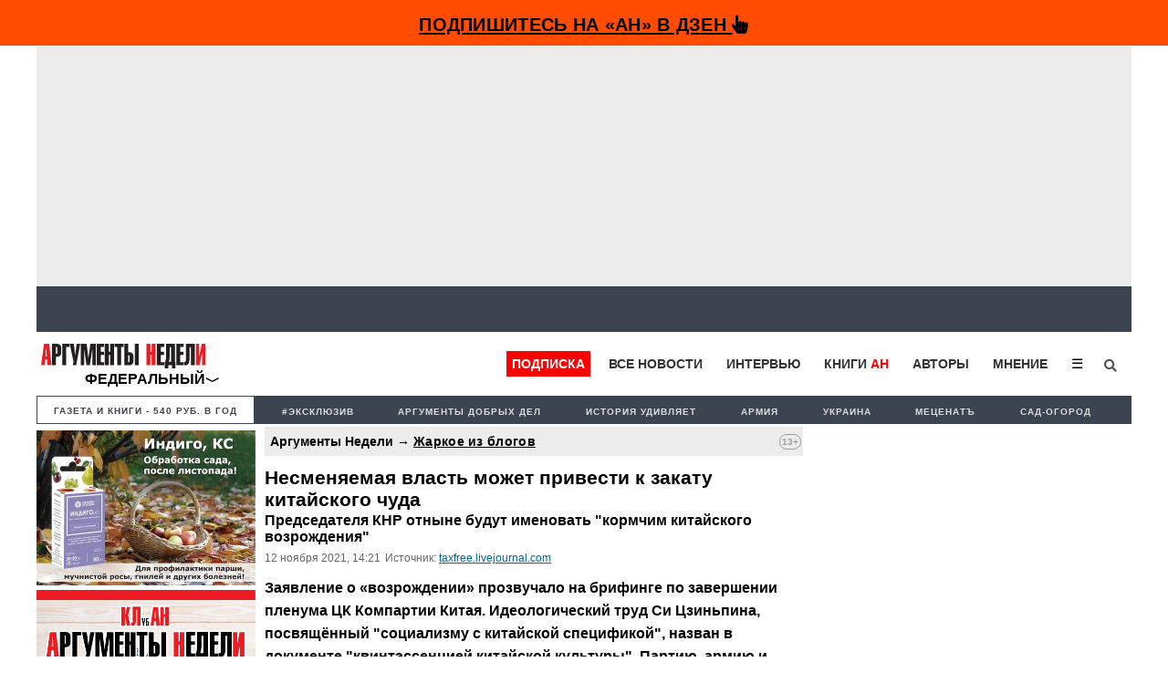

--- FILE ---
content_type: text/html; charset=utf-8
request_url: https://www.google.com/recaptcha/api2/aframe
body_size: 270
content:
<!DOCTYPE HTML><html><head><meta http-equiv="content-type" content="text/html; charset=UTF-8"></head><body><script nonce="D-kXdkVBVCNcC3RwQuTNVA">/** Anti-fraud and anti-abuse applications only. See google.com/recaptcha */ try{var clients={'sodar':'https://pagead2.googlesyndication.com/pagead/sodar?'};window.addEventListener("message",function(a){try{if(a.source===window.parent){var b=JSON.parse(a.data);var c=clients[b['id']];if(c){var d=document.createElement('img');d.src=c+b['params']+'&rc='+(localStorage.getItem("rc::a")?sessionStorage.getItem("rc::b"):"");window.document.body.appendChild(d);sessionStorage.setItem("rc::e",parseInt(sessionStorage.getItem("rc::e")||0)+1);localStorage.setItem("rc::h",'1767169093901');}}}catch(b){}});window.parent.postMessage("_grecaptcha_ready", "*");}catch(b){}</script></body></html>

--- FILE ---
content_type: text/css
request_url: https://argumenti.ru/pub/styles/reset.css
body_size: 956
content:
/* Don't forget to set a foreground and background color 
   on the 'html' or 'body' element! */
html, body, div, span,
applet, object, iframe,
h1, h2, h3, h4, h5, h6, p, blockquote, pre,
a, abbr, acronym, address, big, cite, code,
del, dfn, font, img, ins, kbd, q, s, samp,
small, strike, strong, sub, sup, tt, var,
dd, dl, dt, li, ol, ul,
fieldset, form, label, legend,
table, caption, tbody, tfoot, thead, tr, th, td {
	margin: 0;
	padding: 0;
	font-weight: inherit;
	font-style: inherit;
	font-size: 100%;
	/*line-height: 1;*/
	font-family: inherit;
	/*text-align: left;*/
	vertical-align: baseline;
}

strong, b{
	font-weight: bold;
	}

a img, :link img, :visited img {
	border: 0;
}
table {
	border-collapse: collapse;
	border-spacing: 0;
}
ol, ul {
	list-style: none;
}
q:before, q:after,
blockquote:before, blockquote:after {
	content: "";
}

a{
	text-decoration: none;
	color: black;
	}


--- FILE ---
content_type: application/javascript
request_url: https://argumenti.ru/pub/js/argumenti_newjs.js?ver=69
body_size: 2123
content:
function myregion(){

    return ymaps.geolocation.region;

}
function dropdownFunction() {
  document.getElementById("dropDesc").classList.toggle("dropdown-show");
}
function dropdownmobFunction() {
  document.getElementById("dropMob").classList.toggle("dropdown-show");
}

window.onload = function(){
    const current_region = myregion();
    //var current_region = 'Хабаровский край';
    const enc_region = encodeURI(current_region);
    var url = 'http://info.argumenti.ru/region/'+enc_region;
    fetch(url)
        .then(res => {
                return res.text();
        })
        .then(data => {
            document.getElementById("region_news").innerHTML = data;
        })

    var right_adv1 = $('#right_stickblock-first').offset().top; //верхняя позиция первого фикс блока
    var fix_point = right_adv1 - 24;
    var right_adv1_stop = fix_point + 6200;


    var left_adv1 = $('#left_stickblock-first').offset().top; //верхняя позиция первого фикс блока
    var fix_point_left = left_adv1 - 24;
    var left_adv1_stop = fix_point_left + 6200;


    var right_adv2 = $('#right_stickblock-second').offset().top;
    var fix_point2 = right_adv2 + 6200 - 24;
    var right_adv2_stop = fix_point2 + 6200;

    var left_adv2 = $('#left_stickblock-second').offset().top;
    var fix_point2_left = left_adv2 + 6200 - 24;
    var left_adv2_stop = fix_point2_left + 6200;


    $(window).scroll(function() {
      var scrolled = $(document).scrollTop();
      if (scrolled>=fix_point) {
        document.getElementById('right_stickblock-first').style.position = "fixed";
        document.getElementById('right_stickblock-first').style.top = "24px";            //фикс верхнего блока
      }
      else {
        document.getElementById('right_stickblock-first').style.position = "relative";
        document.getElementById('right_stickblock-first').style.top = "0px";
      }

      if (scrolled>=right_adv1_stop) {
        document.getElementById('right_stickblock-first').style.position = "relative";
        document.getElementById('right_stickblock-first').style.top = "6200px";
      } 

      if (scrolled>=fix_point2) {
        document.getElementById('right_stickblock-second').style.position = "fixed";
        document.getElementById('right_stickblock-second').style.top = "24px";            //фикс верхнего блока
      }
      else {
        document.getElementById('right_stickblock-second').style.position = "relative";
        document.getElementById('right_stickblock-second').style.top = "0px";
      }
      if (scrolled>=right_adv2_stop) {
        document.getElementById('right_stickblock-second').style.position = "relative";
        document.getElementById('right_stickblock-second').style.top = "6200px";
      } 

      if (scrolled>=fix_point_left) {
        document.getElementById('left_stickblock-first').style.position = "fixed";
        document.getElementById('left_stickblock-first').style.top = "24px";            //фикс верхнего блока
      }
      else {
        document.getElementById('left_stickblock-first').style.position = "relative";
        document.getElementById('left_stickblock-first').style.top = "0px";
      }

      if (scrolled>=left_adv1_stop) {
        document.getElementById('left_stickblock-first').style.position = "relative";
        document.getElementById('left_stickblock-first').style.top = "6200px";
      } 

      if (scrolled>=fix_point2_left) {
        document.getElementById('left_stickblock-second').style.position = "fixed";
        document.getElementById('left_stickblock-second').style.top = "24px";            //фикс верхнего блока
      }
      else {
        document.getElementById('left_stickblock-second').style.position = "relative";
        document.getElementById('left_stickblock-second').style.top = "0px";
      }

      if (scrolled>=left_adv2_stop) {
        document.getElementById('left_stickblock-second').style.position = "relative";
        document.getElementById('left_stickblock-second').style.top = "6200px";
      } 

    });

    //var right_adv2 = $('#right_stickblock-second').offset().top; //верхняя позиция первого фикс блока
    //const fix_point2 = right_adv2 - 24;

  /*var right_adv = $('#block__fix-adv_r-bottom').offset().top; //верхняя позиция фикс блока
    var right_after_adv = $('#news_id-bottom').offset().top; //верхняя позиция нижнего блока
    var fix_block_height = $('#block__fix-adv_r-bottom').outerHeight(); //высота фикс блока
    var adv_fix_stop = right_after_adv - fix_block_height - 10;//точка, где блок перестает фиксировться
    var adv_position = right_after_adv - right_adv - fix_block_height;
    $(window).scroll(function() {
        var scrolled = $(document).scrollTop();
        if (scrolled>=right_adv - 24) {
            document.getElementById('block__fix-adv_r-bottom').style.position = "fixed";
            document.getElementById('block__fix-adv_r-bottom').style.top = "24px";            //фикс верхнего блока
        }
        else {
            document.getElementById('block__fix-adv_r-bottom').style.position = "relative";
            document.getElementById('block__fix-adv_r-bottom').style.top = "0px";
        }
        if (scrolled>=adv_fix_stop) {
            document.getElementById('block__fix-adv_r-bottom').style.position = "relative";
            document.getElementById('block__fix-adv_r-bottom').style.top = adv_position+"px";
        }

    });*/

}
searchClick = () => {
  var element = document.getElementById("search_id");
  element.classList.toggle("search_fullwidth");
}
(function($) {
$.fn.menumaker = function(options) {
 var topmenu = $(this), settings = $.extend({
   format: "dropdown",
   sticky: false
 }, options);
 return this.each(function() {
   $(this).find(".button").on('click', function(){
     $(this).toggleClass('menu-opened');
     var mainmenu = $(this).next('ul');
     if (mainmenu.hasClass('open')) {
       mainmenu.slideToggle().removeClass('open');
     }
     else {
       mainmenu.slideToggle().addClass('open');
       if (settings.format === "dropdown") {
         mainmenu.find('ul').show();
       }
     }
   });
   topmenu.find('li ul').parent().addClass('has-sub');
multiTg = function() {
     topmenu.find(".has-sub").prepend('<span class="submenu-button"></span>');
     topmenu.find('.submenu-button').on('click', function() {
       $(this).toggleClass('submenu-opened');
       if ($(this).siblings('ul').hasClass('open')) {
         $(this).siblings('ul').removeClass('open').slideToggle();
       }
       else {
         $(this).siblings('ul').addClass('open').slideToggle();
       }
     });
   };
   if (settings.format === 'multitoggle') multiTg();
   else topmenu.addClass('dropdown');
   if (settings.sticky === true) topmenu.css('position', 'fixed');
resizeFix = function() {
  var mediasize = 1000;
     if ($( window ).width() > mediasize) {
       topmenu.find('ul').show();
     }
     if ($(window).width() <= mediasize) {
       topmenu.find('ul').hide().removeClass('open');
     }
   };
   resizeFix();
   return $(window).on('resize', resizeFix);
 });
  };
})(jQuery);

(function($){
$(document).ready(function(){
$("#topmenu").menumaker({
   format: "multitoggle"
});
});
})(jQuery);

                [].forEach.call(document.querySelectorAll('img[data-src]'), function(img) {
                img.setAttribute('src', img.getAttribute('data-src'));
                img.onload = function() {
                img.removeAttribute('data-src');
                };
                });

    SetAct = (radios) => {
        var radios = document.querySelector('input[name="payment"]:checked').value;
        var statpart='https://argumenti.ru/robomail/';
        document.frmSbc.action=statpart+radios;
    }
window.addEventListener('scroll', function() {
    var scrolled = document.documentElement.scrollTop;
    if (scrolled >= 450) {
        document.getElementById('main_adv').style.display = "none";
        document.getElementById('doscroll_prompt').style.display = "block";
    }
    else {
        document.getElementById('main_adv').style.display = "block";
        document.getElementById('doscroll_prompt').style.display = "none";
    }
    if (scrolled >= 1100) {
      document.getElementById('doscroll_prompt').style.display = "none";
    }
});
window.onclick = function(event) {
  if (!event.target.matches('.dropbtn')) {

    var dropdowns = document.getElementsByClassName("dropdown-content");

  }
    
  else if (!event.target.matches('.dropbtn-mob')) {

    var dropdowns = document.getElementsByClassName("dropdown-content-mob");

  }

    var i;
    for (i = 0; i < dropdowns.length; i++) {
      var openDropdown = dropdowns[i];
      if (openDropdown.classList.contains('dropdown-show')) {
        openDropdown.classList.remove('dropdown-show');
      }
    }
  }

--- FILE ---
content_type: application/javascript
request_url: https://argumenti.ru//pub/js/my.js?ver=0.458
body_size: 1389
content:
function copylink(link) {

    alert(link);

    var textarea = document.createElement('textarea');
    
    textarea.id = 'CopyLinkText';
    textarea.value = link;
    document.body.appendChild(textarea);
    textarea.select();
    document.execCommand('copy');
    document.body.removeChild(textarea);
   

};


function openshareblock(id){

    var shareBlock = document.getElementById('shareBlock_' + id);

    if (!shareBlock) {
        return;
    }

    shareBlock.style.display = 'block';

    if (!shareBlock.onmouseout) {
        
        shareBlock.addEventListener('mouseout', function(event) {
            var toElement = event.relatedTarget || event.toElement;
            
            if (!shareBlock.contains(toElement)) {
                shareBlock.style.display = 'none';
            }
        });
    
    }

    var shareLinks = shareBlock.querySelectorAll('.social-link');

    shareLinks.forEach(function(li) {
        
        li.addEventListener('click', function(event) {

            shareBlock.style.display = 'none';
            
            event.preventDefault();
            var url = event.target.getAttribute('data-url');

            var width = 600; 
            var height = 400;
            var left = (window.innerWidth - width) / 2; 
            var top = (window.innerHeight - height) / 2; 
    
            var newWindow = window.open(url, '_blank', 'width=' + width + ',height=' + height + ',left=' + left + ',top=' + top);
    
        });

    });

    var copylink = shareBlock.querySelector('.copyLink');
    
    copylink.addEventListener('click', function(event) {

        event.preventDefault();
        shareBlock.style.display = 'none';
        var url = event.target.getAttribute('data-url');
        var textarea = document.createElement('textarea');
    
        textarea.id = 'CopyLinkText';
        textarea.value = url;
        document.body.appendChild(textarea);
        textarea.select();
        document.execCommand('copy');
        document.body.removeChild(textarea)
        
    });

}



document.addEventListener('DOMContentLoaded', function() {

    const click_region = document.querySelector('.an-region');
    const region_menu_block = document.querySelector('.region-menu-block');
    const regionClose = document.querySelector('.closeLRegionMenu');
    
    click_region.addEventListener('click', function() {
        const isRegionHidden = region_menu_block.style.display === 'none' || region_menu_block.style.display === '';
        region_menu_block.style.display = isRegionHidden ? 'flex' : 'none';
        document.body.style.overflow = 'hidden'; 
    });

    regionClose.addEventListener('click', function() {
        region_menu_block.style.display =  'none';
        document.body.style.overflow = ''; 
    });


    var shareTrigger = document.querySelector('.share-trigger');
   // var shareBlock = document.getElementById('shareBlock');
    var shareLinks = document.querySelectorAll('.social-link');

   
   /** 
    shareTrigger.addEventListener('mouseover', () => {
        shareBlock.style.display = 'block';
      });
    
    shareBlock.addEventListener('mouseout', function(event) {
        var toElement = event.relatedTarget || event.toElement;
        
        if (!shareBlock.contains(toElement)) {
            shareBlock.style.display = 'none';
        }
    }); */


    
    
    

   


    
});  


document.addEventListener('copy', function (e) {
    var isCopyLink = false;

    if (e.target.id === 'CopyLinkText') {
        isCopyLink = true;
    }

    if (isCopyLink) {
        return;
    }

    e.preventDefault();
    var selectedText = window.getSelection().toString();
    var copiedText = selectedText + '\n\nПри использовании материала просим указывать источник argumenti.ru';
    var clipboardData = e.clipboardData || window.clipboardData;
    clipboardData.setData('text', copiedText);
});


function load_an_content(el, url){

    var ulElement = document.getElementById(el);

    fetch(url)
        .then((response) => {
        if (!response.ok) {
            throw new Error("Ошибка HTTP: " + response.status);
        }
        return response.text();
        })
        .then((htmlContent) => {
            ulElement.innerHTML = htmlContent;
        })
        .catch((error) => {
            console.error("Ошибка при загрузке данных: " + error.message);
        });


}



--- FILE ---
content_type: application/javascript
request_url: https://argumenti.ru/pub/js/exdv.js?ver=15
body_size: 1181
content:
function trackAdvViews() {
    // Находим все изображения с data-picture="ex_1109"
    const images = document.querySelectorAll('img[data-picture^="ex_"]');
    
    // Получаем данные пользователя
    const userData = {
        page_url: window.location.href,
        user_agent: navigator.userAgent,
        viewed_at: new Date().toISOString()
    };
    
    // Отслеживаем только уникальные adv_id на этой странице
    const trackedIds = new Set();
    
    images.forEach(img => {
        const pictureData = img.getAttribute('data-picture');
        const advId = pictureData.replace('ex_', '');
        
        // Проверяем, не отслеживали ли мы уже этот adv_id на этой странице
        if (!trackedIds.has(advId)) {
            trackedIds.add(advId);
            
            const data = {
                adv_id: parseInt(advId),
                ...userData
            };
            
            // Отправляем запрос на сервер
            sendViewData(data);
        }
    });
}


function sendViewData(data) {
    const url = 'https://exdv.argumenti.ru';
    
    console.log('📤 Отправка JSON данных:', data);

    fetch(url, {
        method: 'POST',
        mode: 'no-cors',
        headers: {
            'Content-Type': 'application/json', // Важно для JSON!
        },
        body: JSON.stringify(data) // Отправляем как JSON
    })
    .then(response => {
        console.log('📥 Статус ответа:', response.status);
        if (!response.ok) {
            return response.text().then(text => {
                throw new Error(`HTTP ${response.status}: ${text}`);
            });
        }
        return response.json();
    })
    .then(result => {
        console.log('✅ Успешный ответ:', result);
    })
    .catch(error => {
        console.error('❌ Ошибка:', error.message);
    });
}


// Дебаунсинг для избежания множественных вызовов
let trackTimeout = null;
function debouncedTrackAdvViews() {
    if (trackTimeout) {
        clearTimeout(trackTimeout);
    }
    trackTimeout = setTimeout(trackAdvViews, 100);
}

// Запускаем отслеживание при загрузке страницы
document.addEventListener('DOMContentLoaded', debouncedTrackAdvViews);